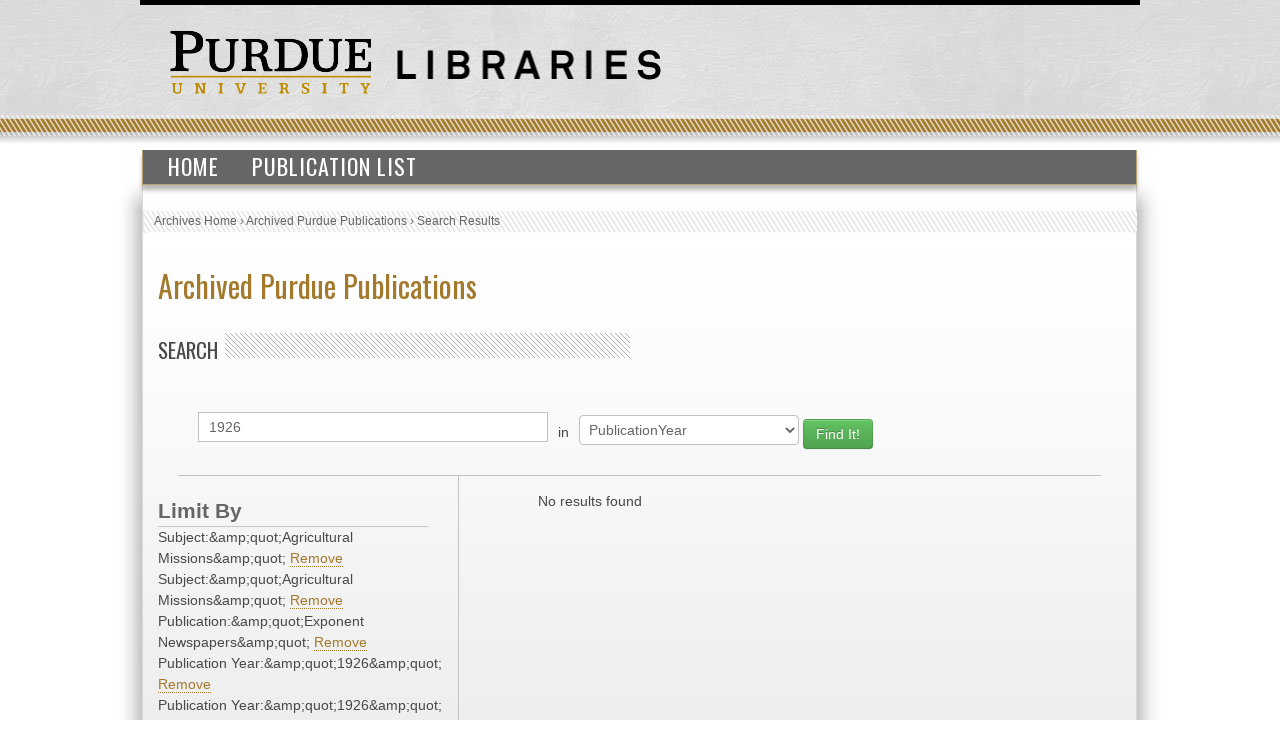

--- FILE ---
content_type: text/html; charset=UTF-8
request_url: https://collections.lib.purdue.edu/pupindex/search.php?q=1926&qtype=PublicationYear&fq=subjectStr%3A%26quot%3BAgricultural+Missions%26quot%3B+AND+subjectStr%3A%26quot%3BAgricultural+Missions%26quot%3B+AND+publicationStr%3A%26quot%3BExponent+Newspapers%26quot%3B+AND+PublicationYear%3A%26quot%3B1926%26quot%3B+AND+PublicationYear%3A%26quot%3B1926%26quot%3B+AND+PublicationYear%3A%26quot%3B1926%26quot%3B+AND+subjectStr%3A%26quot%3BAgricultural+Missions%26quot%3B+AND+publicationStr%3A%26quot%3BExponent+Newspapers%26quot%3B+AND+subjectStr%3A%26quot%3BAgricultural+Missions%26quot%3B+AND+PublicationYear%3A%26quot%3B1926%26quot%3B+AND+subjectStr%3A%26quot%3BAgricultural+Missions%26quot%3B
body_size: 2447
content:
    <html>
        <head>
<!-- Google tag (gtag.js) -->
<script async src="https://www.googletagmanager.com/gtag/js?id=G-WJMJBKBNQ5"></script>
<script>
  window.dataLayer = window.dataLayer || [];
  function gtag(){dataLayer.push(arguments);}
  gtag('js', new Date());

  gtag('config', 'G-WJMJBKBNQ5');
</script>
        <link type="text/css" rel="stylesheet" href="//assets.lib.purdue.edu/css/normalize.css" />
        <link type="text/css" rel="stylesheet" href="//assets.lib.purdue.edu/css/bootstrap-purdue.css" type="text/css" />
        <link type="text/css" rel="stylesheet" href="//assets.lib.purdue.edu/css/site.css" type="text/css" />       
        <link type="text/css" rel="stylesheet" href="//assets.lib.purdue.edu/css/jquery-ui.css" />
        <link href="css/site.css" type="text/css" rel="stylesheet" />

                <script type="text/javascript" src="//ajax.googleapis.com/ajax/libs/jquery/1.9.1/jquery.min.js"></script>
        <script type="text/javascript" src="//ajax.googleapis.com/ajax/libs/jqueryui/1.10.2/jquery-ui.min.js"></script>
        <script type="text/javascript" src="//assets.lib.purdue.edu/js/functions.js"></script>
        <script type="text/javascript" src="//assets.lib.purdue.edu/js/maskedInput.js"></script>                
        <script type="text/javascript" src="//assets.lib.purdue.edu/js/jquery.megamenu.js"></script>
        <script type="text/javascript" src="//assets.lib.purdue.edu/js/bootstrap-dropdown.js"></script>
        <script type="text/javascript" src="//assets.lib.purdue.edu/js/jquery.zclip.min.js"></script>

        <script type="text/javascript">
            jQuery(document).ready(function(){
                jQuery(".megamenu").megamenu({ 'show_method':'fadeIn', 'hide_method': 'fadeOut', 'enable_js_shadow':false });           
            });
            
            function headerSearchSubmit(option) {           
                if (option == 'website') {
                    jQuery("#headerSearchForm").attr("action", 'http://www.google.com/cse?cx=015675504521142124930:gt_fnei4sns&q=' + jQuery("#headerSearchInput").val());
                    jQuery('#headerSearchForm').submit();
                }else {
                    jQuery("#headerSearchForm").attr("action", 'http://www.lib.purdue.edu/system/search/dlPrimo.php?fn=search&searchType=simple');
                    jQuery('#headerSearchForm').submit();
                }
            }   
        </script>


        <title>Archived Purdue Publications</title>
        </head>
<body>
    <div id="page">
    <div id="header">
        <div id="purdueLogo">
            <a href="http://www.purdue.edu">
                <img src="//assets.lib.purdue.edu/images/header/purdueLogo.png" title="Purdue University Homepage" alt="Purdue University" height="64" width="202">
            </a>
        </div>
        <div id="librariesLogo">
            <a href="/">
                <img src="//assets.lib.purdue.edu/images/header/libraries.png" title="Libraries Homepage" alt="" height="30" width="264">
            </a>
        </div>
    </div>
            <div class="navigationWrapper">
                <ul class="megamenu">
                    <li><a href="index.php">Home</a></li>
                    <li><a href="publicationsList.php">Publication List</a></li>                    
                </ul>        
        </div>

    <div id ="content-wrapper">
        <nav class="breadcrumb">
          <ul>
            <li><a href="http://www.lib.purdue.edu/spcol">Archives Home</a> › </li>
            <li><a href="/pupindex/index.php">Archived Purdue Publications</a> › </li>
            <li>Search Results</li>
          </ul>
        </nav>
<div id ="main">
    <h1 id="page-title" class="title"><a href="index.php">
        Archived Purdue Publications</a></h1>
    <h2  class="grayDiagonalsOffset width50">Search</h2>
    <form name="queryForm" id="queryForm" action="" method="GET">
    <!--<label for="q">Search For:</label>-->
    <input name="q" id="q"  value="1926"/>
    <label for="qtype">in</label>
    <select name="qtype" id="qtype">
        <option value="alltext" >All</option>
        <option value="TitleDescription"  >Title/Description</option>
       <!-- <option value="PubID">PubID</option>-->
        <option value="SubjectHeading" >Subject</option>
        <option value="SourcePublication" >Publication</option>
        <option value="PublicationYear" selected=selected>PublicationYear</option>
        <option value="PublicationMonth" >PublicationMonth</option>
        <option value="PublicationDay" >PublicationDay</option>

    </select><!--<br />between [optional]<br />
    <label for="yearA">Start Year</label>
    <input name="yearA" id="yearA"  />
    <label for="yearB">End Year</label>
    <input name="yearB" id="yearB"  />-->
    <input type="submit" name="submit" id="submit" class="searchbtn btn btn-success" value="Find It!" />
    </form>
    <div id="sidebar">
        <div id="currentFacets"><div class="facetTitle">Limit By</div>Subject:&amp;amp;quot;Agricultural Missions&amp;amp;quot; <a href="search.php?q=1926&qtype=PublicationYear&fq=subjectStr%3A%26amp%3Bquot%3BAgricultural+Missions%26amp%3Bquot%3B+AND+publicationStr%3A%26amp%3Bquot%3BExponent+Newspapers%26amp%3Bquot%3B+AND+PublicationYear%3A%26amp%3Bquot%3B1926%26amp%3Bquot%3B+AND+PublicationYear%3A%26amp%3Bquot%3B1926%26amp%3Bquot%3B+AND+PublicationYear%3A%26amp%3Bquot%3B1926%26amp%3Bquot%3B+AND+subjectStr%3A%26amp%3Bquot%3BAgricultural+Missions%26amp%3Bquot%3B+AND+publicationStr%3A%26amp%3Bquot%3BExponent+Newspapers%26amp%3Bquot%3B+AND+subjectStr%3A%26amp%3Bquot%3BAgricultural+Missions%26amp%3Bquot%3B+AND+PublicationYear%3A%26amp%3Bquot%3B1926%26amp%3Bquot%3B+AND+subjectStr%3A%26amp%3Bquot%3BAgricultural+Missions%26amp%3Bquot%3B">Remove</a><br/>Subject:&amp;amp;quot;Agricultural Missions&amp;amp;quot; <a href="search.php?q=1926&qtype=PublicationYear&fq=subjectStr%3A%26amp%3Bquot%3BAgricultural+Missions%26amp%3Bquot%3B+AND+publicationStr%3A%26amp%3Bquot%3BExponent+Newspapers%26amp%3Bquot%3B+AND+PublicationYear%3A%26amp%3Bquot%3B1926%26amp%3Bquot%3B+AND+PublicationYear%3A%26amp%3Bquot%3B1926%26amp%3Bquot%3B+AND+PublicationYear%3A%26amp%3Bquot%3B1926%26amp%3Bquot%3B+AND+subjectStr%3A%26amp%3Bquot%3BAgricultural+Missions%26amp%3Bquot%3B+AND+publicationStr%3A%26amp%3Bquot%3BExponent+Newspapers%26amp%3Bquot%3B+AND+subjectStr%3A%26amp%3Bquot%3BAgricultural+Missions%26amp%3Bquot%3B+AND+PublicationYear%3A%26amp%3Bquot%3B1926%26amp%3Bquot%3B+AND+subjectStr%3A%26amp%3Bquot%3BAgricultural+Missions%26amp%3Bquot%3B">Remove</a><br/>Publication:&amp;amp;quot;Exponent Newspapers&amp;amp;quot; <a href="search.php?q=1926&qtype=PublicationYear&fq=subjectStr%3A%26amp%3Bquot%3BAgricultural+Missions%26amp%3Bquot%3B+AND+subjectStr%3A%26amp%3Bquot%3BAgricultural+Missions%26amp%3Bquot%3B+AND+PublicationYear%3A%26amp%3Bquot%3B1926%26amp%3Bquot%3B+AND+PublicationYear%3A%26amp%3Bquot%3B1926%26amp%3Bquot%3B+AND+PublicationYear%3A%26amp%3Bquot%3B1926%26amp%3Bquot%3B+AND+subjectStr%3A%26amp%3Bquot%3BAgricultural+Missions%26amp%3Bquot%3B+AND+publicationStr%3A%26amp%3Bquot%3BExponent+Newspapers%26amp%3Bquot%3B+AND+subjectStr%3A%26amp%3Bquot%3BAgricultural+Missions%26amp%3Bquot%3B+AND+PublicationYear%3A%26amp%3Bquot%3B1926%26amp%3Bquot%3B+AND+subjectStr%3A%26amp%3Bquot%3BAgricultural+Missions%26amp%3Bquot%3B">Remove</a><br/>Publication Year:&amp;amp;quot;1926&amp;amp;quot; <a href="search.php?q=1926&qtype=PublicationYear&fq=subjectStr%3A%26amp%3Bquot%3BAgricultural+Missions%26amp%3Bquot%3B+AND+subjectStr%3A%26amp%3Bquot%3BAgricultural+Missions%26amp%3Bquot%3B+AND+publicationStr%3A%26amp%3Bquot%3BExponent+Newspapers%26amp%3Bquot%3B+AND+PublicationYear%3A%26amp%3Bquot%3B1926%26amp%3Bquot%3B+AND+PublicationYear%3A%26amp%3Bquot%3B1926%26amp%3Bquot%3B+AND+subjectStr%3A%26amp%3Bquot%3BAgricultural+Missions%26amp%3Bquot%3B+AND+publicationStr%3A%26amp%3Bquot%3BExponent+Newspapers%26amp%3Bquot%3B+AND+subjectStr%3A%26amp%3Bquot%3BAgricultural+Missions%26amp%3Bquot%3B+AND+PublicationYear%3A%26amp%3Bquot%3B1926%26amp%3Bquot%3B+AND+subjectStr%3A%26amp%3Bquot%3BAgricultural+Missions%26amp%3Bquot%3B">Remove</a><br/>Publication Year:&amp;amp;quot;1926&amp;amp;quot; <a href="search.php?q=1926&qtype=PublicationYear&fq=subjectStr%3A%26amp%3Bquot%3BAgricultural+Missions%26amp%3Bquot%3B+AND+subjectStr%3A%26amp%3Bquot%3BAgricultural+Missions%26amp%3Bquot%3B+AND+publicationStr%3A%26amp%3Bquot%3BExponent+Newspapers%26amp%3Bquot%3B+AND+PublicationYear%3A%26amp%3Bquot%3B1926%26amp%3Bquot%3B+AND+PublicationYear%3A%26amp%3Bquot%3B1926%26amp%3Bquot%3B+AND+subjectStr%3A%26amp%3Bquot%3BAgricultural+Missions%26amp%3Bquot%3B+AND+publicationStr%3A%26amp%3Bquot%3BExponent+Newspapers%26amp%3Bquot%3B+AND+subjectStr%3A%26amp%3Bquot%3BAgricultural+Missions%26amp%3Bquot%3B+AND+PublicationYear%3A%26amp%3Bquot%3B1926%26amp%3Bquot%3B+AND+subjectStr%3A%26amp%3Bquot%3BAgricultural+Missions%26amp%3Bquot%3B">Remove</a><br/>Publication Year:&amp;amp;quot;1926&amp;amp;quot; <a href="search.php?q=1926&qtype=PublicationYear&fq=subjectStr%3A%26amp%3Bquot%3BAgricultural+Missions%26amp%3Bquot%3B+AND+subjectStr%3A%26amp%3Bquot%3BAgricultural+Missions%26amp%3Bquot%3B+AND+publicationStr%3A%26amp%3Bquot%3BExponent+Newspapers%26amp%3Bquot%3B+AND+PublicationYear%3A%26amp%3Bquot%3B1926%26amp%3Bquot%3B+AND+PublicationYear%3A%26amp%3Bquot%3B1926%26amp%3Bquot%3B+AND+subjectStr%3A%26amp%3Bquot%3BAgricultural+Missions%26amp%3Bquot%3B+AND+publicationStr%3A%26amp%3Bquot%3BExponent+Newspapers%26amp%3Bquot%3B+AND+subjectStr%3A%26amp%3Bquot%3BAgricultural+Missions%26amp%3Bquot%3B+AND+PublicationYear%3A%26amp%3Bquot%3B1926%26amp%3Bquot%3B+AND+subjectStr%3A%26amp%3Bquot%3BAgricultural+Missions%26amp%3Bquot%3B">Remove</a><br/>Subject:&amp;amp;quot;Agricultural Missions&amp;amp;quot; <a href="search.php?q=1926&qtype=PublicationYear&fq=subjectStr%3A%26amp%3Bquot%3BAgricultural+Missions%26amp%3Bquot%3B+AND+subjectStr%3A%26amp%3Bquot%3BAgricultural+Missions%26amp%3Bquot%3B+AND+publicationStr%3A%26amp%3Bquot%3BExponent+Newspapers%26amp%3Bquot%3B+AND+PublicationYear%3A%26amp%3Bquot%3B1926%26amp%3Bquot%3B+AND+PublicationYear%3A%26amp%3Bquot%3B1926%26amp%3Bquot%3B+AND+PublicationYear%3A%26amp%3Bquot%3B1926%26amp%3Bquot%3B+AND+publicationStr%3A%26amp%3Bquot%3BExponent+Newspapers%26amp%3Bquot%3B+AND+subjectStr%3A%26amp%3Bquot%3BAgricultural+Missions%26amp%3Bquot%3B+AND+PublicationYear%3A%26amp%3Bquot%3B1926%26amp%3Bquot%3B+AND+subjectStr%3A%26amp%3Bquot%3BAgricultural+Missions%26amp%3Bquot%3B">Remove</a><br/>Publication:&amp;amp;quot;Exponent Newspapers&amp;amp;quot; <a href="search.php?q=1926&qtype=PublicationYear&fq=subjectStr%3A%26amp%3Bquot%3BAgricultural+Missions%26amp%3Bquot%3B+AND+subjectStr%3A%26amp%3Bquot%3BAgricultural+Missions%26amp%3Bquot%3B+AND+publicationStr%3A%26amp%3Bquot%3BExponent+Newspapers%26amp%3Bquot%3B+AND+PublicationYear%3A%26amp%3Bquot%3B1926%26amp%3Bquot%3B+AND+PublicationYear%3A%26amp%3Bquot%3B1926%26amp%3Bquot%3B+AND+PublicationYear%3A%26amp%3Bquot%3B1926%26amp%3Bquot%3B+AND+subjectStr%3A%26amp%3Bquot%3BAgricultural+Missions%26amp%3Bquot%3B+AND+subjectStr%3A%26amp%3Bquot%3BAgricultural+Missions%26amp%3Bquot%3B+AND+PublicationYear%3A%26amp%3Bquot%3B1926%26amp%3Bquot%3B+AND+subjectStr%3A%26amp%3Bquot%3BAgricultural+Missions%26amp%3Bquot%3B">Remove</a><br/>Subject:&amp;amp;quot;Agricultural Missions&amp;amp;quot; <a href="search.php?q=1926&qtype=PublicationYear&fq=subjectStr%3A%26amp%3Bquot%3BAgricultural+Missions%26amp%3Bquot%3B+AND+subjectStr%3A%26amp%3Bquot%3BAgricultural+Missions%26amp%3Bquot%3B+AND+publicationStr%3A%26amp%3Bquot%3BExponent+Newspapers%26amp%3Bquot%3B+AND+PublicationYear%3A%26amp%3Bquot%3B1926%26amp%3Bquot%3B+AND+PublicationYear%3A%26amp%3Bquot%3B1926%26amp%3Bquot%3B+AND+PublicationYear%3A%26amp%3Bquot%3B1926%26amp%3Bquot%3B+AND+subjectStr%3A%26amp%3Bquot%3BAgricultural+Missions%26amp%3Bquot%3B+AND+publicationStr%3A%26amp%3Bquot%3BExponent+Newspapers%26amp%3Bquot%3B+AND+PublicationYear%3A%26amp%3Bquot%3B1926%26amp%3Bquot%3B+AND+subjectStr%3A%26amp%3Bquot%3BAgricultural+Missions%26amp%3Bquot%3B">Remove</a><br/>Publication Year:&amp;amp;quot;1926&amp;amp;quot; <a href="search.php?q=1926&qtype=PublicationYear&fq=subjectStr%3A%26amp%3Bquot%3BAgricultural+Missions%26amp%3Bquot%3B+AND+subjectStr%3A%26amp%3Bquot%3BAgricultural+Missions%26amp%3Bquot%3B+AND+publicationStr%3A%26amp%3Bquot%3BExponent+Newspapers%26amp%3Bquot%3B+AND+PublicationYear%3A%26amp%3Bquot%3B1926%26amp%3Bquot%3B+AND+PublicationYear%3A%26amp%3Bquot%3B1926%26amp%3Bquot%3B+AND+PublicationYear%3A%26amp%3Bquot%3B1926%26amp%3Bquot%3B+AND+subjectStr%3A%26amp%3Bquot%3BAgricultural+Missions%26amp%3Bquot%3B+AND+publicationStr%3A%26amp%3Bquot%3BExponent+Newspapers%26amp%3Bquot%3B+AND+subjectStr%3A%26amp%3Bquot%3BAgricultural+Missions%26amp%3Bquot%3B+AND+subjectStr%3A%26amp%3Bquot%3BAgricultural+Missions%26amp%3Bquot%3B">Remove</a><br/>Subject:&amp;amp;quot;Agricultural Missions&amp;amp;quot; <a href="search.php?q=1926&qtype=PublicationYear&fq=subjectStr%3A%26amp%3Bquot%3BAgricultural+Missions%26amp%3Bquot%3B+AND+subjectStr%3A%26amp%3Bquot%3BAgricultural+Missions%26amp%3Bquot%3B+AND+publicationStr%3A%26amp%3Bquot%3BExponent+Newspapers%26amp%3Bquot%3B+AND+PublicationYear%3A%26amp%3Bquot%3B1926%26amp%3Bquot%3B+AND+PublicationYear%3A%26amp%3Bquot%3B1926%26amp%3Bquot%3B+AND+PublicationYear%3A%26amp%3Bquot%3B1926%26amp%3Bquot%3B+AND+subjectStr%3A%26amp%3Bquot%3BAgricultural+Missions%26amp%3Bquot%3B+AND+publicationStr%3A%26amp%3Bquot%3BExponent+Newspapers%26amp%3Bquot%3B+AND+subjectStr%3A%26amp%3Bquot%3BAgricultural+Missions%26amp%3Bquot%3B+AND+PublicationYear%3A%26amp%3Bquot%3B1926%26amp%3Bquot%3B">Remove</a><br/></div><div class="facetTitle">Subjects</div><div class="facetTitle">Publication</div><div class="facetTitle">Year</div>
    </div>
    <div id="resultWrapper">

            <div id="resultCount">No results found</div><br /><div class="pagination"></div>    </div>
</div>
    </div>
    			<div id="footer">
				<br />
				<a class="footerLinkGray" href="//www.lib.purdue.edu/about">About the Libraries</a>|
				<a class="footerLinkGray" href="//www.lib.purdue.edu/directory">Directory</a>|
				<a class="footerLinkGray" href="//www.lib.purdue.edu/about/employment">Employment</a>|
				<a class="footerLinkGray" href="//www.lib.purdue.edu/dev">Accesibility</a>|
				<a class="footerLinkGray" href="//www.lib.purdue.edu/uco/" target="_blank">Copyright</a>|
				<a class="footerLinkGray" href="//www.lib.purdue.edu/sitemap">Site Map</a>|
				<a class="footerLinkGray" href="//purl.lib.purdue.edu/db/intranet" target="_blank">Intranet</a>|
				<a class="footerLinkGray" href="//www.lib.purdue.edu/contact">Contact Us</a>|
				<a href="//www.facebook.com/PurdueLibraries" target="_blank" class="socialMedia facebook" title="Facebook Page"><span class="displace">Facebook Page</span></a>			
				<a href="//twitter.com/#!/PurdueLibraries" target="_blank" class="socialMedia twitter" title="Twitter Feed"><span class="displace">Twitter Feed</span></a>
				
				<br /><br />
				

				<div id="FDL_shield">
					<a class="noBorder" title="Federal Depository Library" href="http://guides.lib.purdue.edu/govdocslinks">
						<img src="//assets.lib.purdue.edu/images/footer/FDL_shield.png" alt="Federal Depository Library" />
					</a>
				</div>			
				
				<div id="copyright_block">						
					&copy; 2023 <a href="//www.purdue.edu/">Purdue University</a>.&nbsp;All Rights Reserved.
					<a href="//www.purdue.edu/purdue/ea_eou_statement.html">An equal access/equal opportunity university.</a>
					<br />
					If you have trouble accessing this page because of a disability, please contact <a href="mailto:accessibility@lib.purdue.edu">accessibility@lib.purdue.edu</a>.
				</div>				
			</div>	<!-- region__footer -->

    </body>
